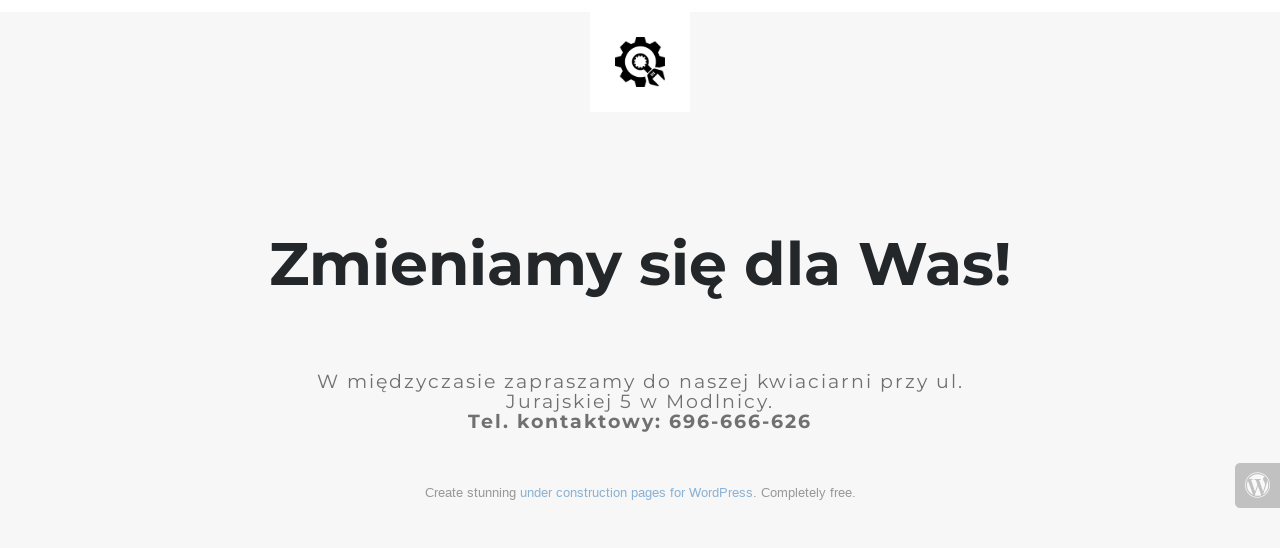

--- FILE ---
content_type: text/html; charset=UTF-8
request_url: https://kwiaciarniagaja.pl/product/bukiet-zapowiedz-wiosny/
body_size: 794
content:

<html lang="en">
  <head>
    <meta charset="utf-8">
    <meta http-equiv="X-UA-Compatible" content="IE=edge">
    <meta name="viewport" content="width=device-width, initial-scale=1">
    <title>Kwiaciarnia Gaja | Zmieniamy się dla Was</title>
    <meta name="description" content="Obecnie pracujemy nad nową wersją sklepu." />
    <meta name="generator" content="Free UnderConstructionPage plugin for WordPress">
    <link rel="stylesheet" href="https://fonts.bunny.net/css?family=Montserrat:400,700">
    <link rel="stylesheet" href="https://kwiaciarniagaja.pl/wp-content/plugins/under-construction-page/themes/css/bootstrap.min.css?v=4.00" type="text/css">
<link rel="stylesheet" href="https://kwiaciarniagaja.pl/wp-content/plugins/under-construction-page/themes/css/common.css?v=4.00" type="text/css">
<link rel="stylesheet" href="https://kwiaciarniagaja.pl/wp-content/plugins/under-construction-page/themes/plain_text/style.css?v=4.00" type="text/css">
<link rel="stylesheet" href="https://kwiaciarniagaja.pl/wp-content/plugins/under-construction-page/themes/css/font-awesome.min.css?v=4.00" type="text/css">
<link rel="icon" href="https://kwiaciarniagaja.pl/wp-content/plugins/under-construction-page/themes/images/favicon.png" />
  </head>

  <body>
    <header>
      <span id="logo-wrap">
        <img src="https://kwiaciarniagaja.pl/wp-content/plugins/under-construction-page/themes/plain_text/ucp-cog.png" alt="Site is Under Construction" title="Site is Under Construction" id="logo">
      </span>
    </header>

    <div class="container">

      <div class="row">
        <div class="col-xs-12 col-md-12 col-lg-12">
          <h1>Zmieniamy się dla Was!</h1>
        </div>
      </div>

      <div class="row">
        <div class="col-xs-12 col-md-8 col-md-offset-2 col-lg-offset-2 col-lg-8">
          <p class="content">W międzyczasie zapraszamy do naszej kwiaciarni przy ul. Jurajskiej 5 w Modlnicy.<br />
<strong>Tel. kontaktowy: 696-666-626</strong></p>
        </div>
      </div>

      <div class="row" id="social">
        <div class="col-xs-12 col-md-12 col-lg-12">
          
        </div>
      </div>

    </div>
    <p id="linkback">Create stunning <a href="https://underconstructionpage.com/?ref=ucp-free-show-love-1" target="_blank">under construction pages for WordPress</a>. Completely free.</p><div id="login-button" class="loggedout"><a href="https://kwiaciarniagaja.pl/wp-login.php"><i class="fa fa-wordpress fa-2x" aria-hidden="true"></i></a></div>
  </body>
</html>
